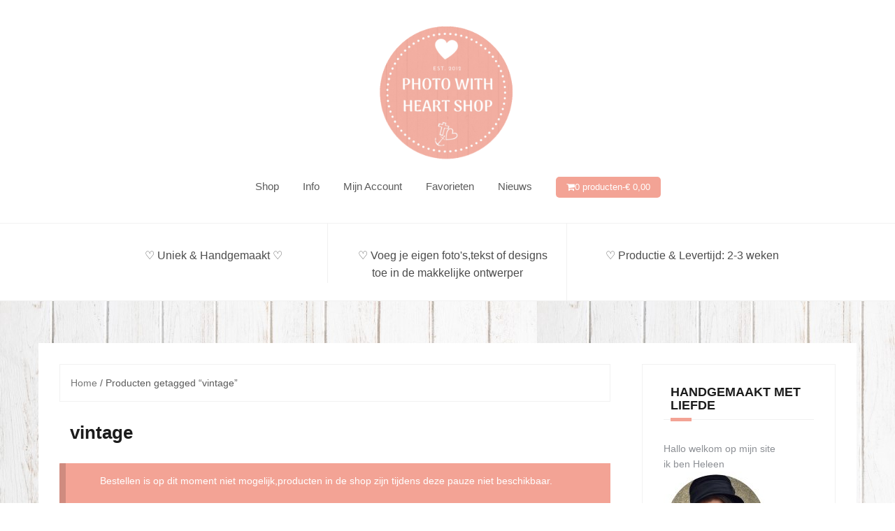

--- FILE ---
content_type: text/html; charset=UTF-8
request_url: https://www.photowithheart.nl/product-tag/vintage/
body_size: 17796
content:
<!DOCTYPE html>
<html lang="nl-NL">
<head>
<meta charset="UTF-8">
<meta name="viewport" content="width=device-width, initial-scale=1">
<link rel="profile" href="https://gmpg.org/xfn/11">
<link rel="pingback" href="https://www.photowithheart.nl/xmlrpc.php">

				<script>document.documentElement.className = document.documentElement.className + ' yes-js js_active js'</script>
			<meta name='robots' content='index, follow, max-image-preview:large, max-snippet:-1, max-video-preview:-1' />
	<style>img:is([sizes="auto" i], [sizes^="auto," i]) { contain-intrinsic-size: 3000px 1500px }</style>
	
	<!-- This site is optimized with the Yoast SEO plugin v26.8 - https://yoast.com/product/yoast-seo-wordpress/ -->
	<title>vintage - Photo With Heart Shop</title>
	<link rel="canonical" href="https://www.photowithheart.nl/product-tag/vintage/" />
	<meta property="og:locale" content="nl_NL" />
	<meta property="og:type" content="article" />
	<meta property="og:title" content="vintage - Photo With Heart Shop" />
	<meta property="og:url" content="https://www.photowithheart.nl/product-tag/vintage/" />
	<meta property="og:site_name" content="Photo With Heart Shop" />
	<meta property="og:image" content="https://usercontent.one/wp/www.photowithheart.nl/wp-content/uploads/2019/10/Photo-With-Heart-Shop.png" />
	<meta property="og:image:width" content="300" />
	<meta property="og:image:height" content="300" />
	<meta property="og:image:type" content="image/png" />
	<meta name="twitter:card" content="summary_large_image" />
	<script type="application/ld+json" class="yoast-schema-graph">{"@context":"https://schema.org","@graph":[{"@type":"CollectionPage","@id":"https://www.photowithheart.nl/product-tag/vintage/","url":"https://www.photowithheart.nl/product-tag/vintage/","name":"vintage - Photo With Heart Shop","isPartOf":{"@id":"https://www.photowithheart.nl/#website"},"primaryImageOfPage":{"@id":"https://www.photowithheart.nl/product-tag/vintage/#primaryimage"},"image":{"@id":"https://www.photowithheart.nl/product-tag/vintage/#primaryimage"},"thumbnailUrl":"https://www.photowithheart.nl/wp-content/uploads/2016/02/fotohart.jpg","breadcrumb":{"@id":"https://www.photowithheart.nl/product-tag/vintage/#breadcrumb"},"inLanguage":"nl-NL"},{"@type":"ImageObject","inLanguage":"nl-NL","@id":"https://www.photowithheart.nl/product-tag/vintage/#primaryimage","url":"https://www.photowithheart.nl/wp-content/uploads/2016/02/fotohart.jpg","contentUrl":"https://www.photowithheart.nl/wp-content/uploads/2016/02/fotohart.jpg","width":570,"height":570,"caption":"Fotohart - Fotoblokken - foto op hout-foto op houten blok - houten blok met foto"},{"@type":"BreadcrumbList","@id":"https://www.photowithheart.nl/product-tag/vintage/#breadcrumb","itemListElement":[{"@type":"ListItem","position":1,"name":"Home","item":"https://www.photowithheart.nl/"},{"@type":"ListItem","position":2,"name":"vintage"}]},{"@type":"WebSite","@id":"https://www.photowithheart.nl/#website","url":"https://www.photowithheart.nl/","name":"Photo With Heart Shop","description":"Photo With Heart ♡ Jouw dierbare herinnering op prachtig hout ♡ ","publisher":{"@id":"https://www.photowithheart.nl/#organization"},"potentialAction":[{"@type":"SearchAction","target":{"@type":"EntryPoint","urlTemplate":"https://www.photowithheart.nl/?s={search_term_string}"},"query-input":{"@type":"PropertyValueSpecification","valueRequired":true,"valueName":"search_term_string"}}],"inLanguage":"nl-NL"},{"@type":"Organization","@id":"https://www.photowithheart.nl/#organization","name":"Photo With Heart Shop","url":"https://www.photowithheart.nl/","logo":{"@type":"ImageObject","inLanguage":"nl-NL","@id":"https://www.photowithheart.nl/#/schema/logo/image/","url":"https://www.photowithheart.nl/wp-content/uploads/2019/10/Photo-With-Heart-Shop.png","contentUrl":"https://www.photowithheart.nl/wp-content/uploads/2019/10/Photo-With-Heart-Shop.png","width":300,"height":300,"caption":"Photo With Heart Shop"},"image":{"@id":"https://www.photowithheart.nl/#/schema/logo/image/"},"sameAs":["https://www.facebook.com/FotoKadoHeleenHarmsen"]}]}</script>
	<!-- / Yoast SEO plugin. -->


<link rel='dns-prefetch' href='//fonts.googleapis.com' />
<link rel="alternate" type="application/rss+xml" title="Photo With Heart Shop &raquo; feed" href="https://www.photowithheart.nl/feed/" />
<link rel="alternate" type="application/rss+xml" title="Photo With Heart Shop &raquo; reacties feed" href="https://www.photowithheart.nl/comments/feed/" />
<link rel="alternate" type="application/rss+xml" title="Photo With Heart Shop &raquo; vintage Tag feed" href="https://www.photowithheart.nl/product-tag/vintage/feed/" />
<script type="text/javascript">
/* <![CDATA[ */
window._wpemojiSettings = {"baseUrl":"https:\/\/s.w.org\/images\/core\/emoji\/16.0.1\/72x72\/","ext":".png","svgUrl":"https:\/\/s.w.org\/images\/core\/emoji\/16.0.1\/svg\/","svgExt":".svg","source":{"concatemoji":"https:\/\/www.photowithheart.nl\/wp-includes\/js\/wp-emoji-release.min.js?ver=6.8.3"}};
/*! This file is auto-generated */
!function(s,n){var o,i,e;function c(e){try{var t={supportTests:e,timestamp:(new Date).valueOf()};sessionStorage.setItem(o,JSON.stringify(t))}catch(e){}}function p(e,t,n){e.clearRect(0,0,e.canvas.width,e.canvas.height),e.fillText(t,0,0);var t=new Uint32Array(e.getImageData(0,0,e.canvas.width,e.canvas.height).data),a=(e.clearRect(0,0,e.canvas.width,e.canvas.height),e.fillText(n,0,0),new Uint32Array(e.getImageData(0,0,e.canvas.width,e.canvas.height).data));return t.every(function(e,t){return e===a[t]})}function u(e,t){e.clearRect(0,0,e.canvas.width,e.canvas.height),e.fillText(t,0,0);for(var n=e.getImageData(16,16,1,1),a=0;a<n.data.length;a++)if(0!==n.data[a])return!1;return!0}function f(e,t,n,a){switch(t){case"flag":return n(e,"\ud83c\udff3\ufe0f\u200d\u26a7\ufe0f","\ud83c\udff3\ufe0f\u200b\u26a7\ufe0f")?!1:!n(e,"\ud83c\udde8\ud83c\uddf6","\ud83c\udde8\u200b\ud83c\uddf6")&&!n(e,"\ud83c\udff4\udb40\udc67\udb40\udc62\udb40\udc65\udb40\udc6e\udb40\udc67\udb40\udc7f","\ud83c\udff4\u200b\udb40\udc67\u200b\udb40\udc62\u200b\udb40\udc65\u200b\udb40\udc6e\u200b\udb40\udc67\u200b\udb40\udc7f");case"emoji":return!a(e,"\ud83e\udedf")}return!1}function g(e,t,n,a){var r="undefined"!=typeof WorkerGlobalScope&&self instanceof WorkerGlobalScope?new OffscreenCanvas(300,150):s.createElement("canvas"),o=r.getContext("2d",{willReadFrequently:!0}),i=(o.textBaseline="top",o.font="600 32px Arial",{});return e.forEach(function(e){i[e]=t(o,e,n,a)}),i}function t(e){var t=s.createElement("script");t.src=e,t.defer=!0,s.head.appendChild(t)}"undefined"!=typeof Promise&&(o="wpEmojiSettingsSupports",i=["flag","emoji"],n.supports={everything:!0,everythingExceptFlag:!0},e=new Promise(function(e){s.addEventListener("DOMContentLoaded",e,{once:!0})}),new Promise(function(t){var n=function(){try{var e=JSON.parse(sessionStorage.getItem(o));if("object"==typeof e&&"number"==typeof e.timestamp&&(new Date).valueOf()<e.timestamp+604800&&"object"==typeof e.supportTests)return e.supportTests}catch(e){}return null}();if(!n){if("undefined"!=typeof Worker&&"undefined"!=typeof OffscreenCanvas&&"undefined"!=typeof URL&&URL.createObjectURL&&"undefined"!=typeof Blob)try{var e="postMessage("+g.toString()+"("+[JSON.stringify(i),f.toString(),p.toString(),u.toString()].join(",")+"));",a=new Blob([e],{type:"text/javascript"}),r=new Worker(URL.createObjectURL(a),{name:"wpTestEmojiSupports"});return void(r.onmessage=function(e){c(n=e.data),r.terminate(),t(n)})}catch(e){}c(n=g(i,f,p,u))}t(n)}).then(function(e){for(var t in e)n.supports[t]=e[t],n.supports.everything=n.supports.everything&&n.supports[t],"flag"!==t&&(n.supports.everythingExceptFlag=n.supports.everythingExceptFlag&&n.supports[t]);n.supports.everythingExceptFlag=n.supports.everythingExceptFlag&&!n.supports.flag,n.DOMReady=!1,n.readyCallback=function(){n.DOMReady=!0}}).then(function(){return e}).then(function(){var e;n.supports.everything||(n.readyCallback(),(e=n.source||{}).concatemoji?t(e.concatemoji):e.wpemoji&&e.twemoji&&(t(e.twemoji),t(e.wpemoji)))}))}((window,document),window._wpemojiSettings);
/* ]]> */
</script>
<style id="woo-store-vacation-inline-css">
			#woo-store-vacation {
				padding: 0;
			}
			#woo-store-vacation .woocommerce-info {
				text-align:left;
				list-style:none;
				border:none;
				border-left:.6180469716em solid rgba(0,0,0,.15);
				border-radius:2px;
				padding:1em 1.618em;
				margin:1.617924em 0 2.617924em 0;
			}
			#woo-store-vacation .woocommerce-info::before {
				content:none;
			}
			.woo-store-vacation__btn {
				float:right;
				padding:0 0 0 1em;
				background:0 0;
				line-height:1.618;
				margin-left:2em;
				border:none;
				border-left:1px solid rgba(255,255,255,.25)!important;
				border-radius:0;
				box-shadow:none!important;
				text-decoration:none;
			}
				#woo-store-vacation,
				#woo-store-vacation .wc-block-components-notice-banner {
					color:#ffffff !important;
				}
				#woo-store-vacation * {
					color:inherit !important;
				}
				#woo-store-vacation,
				#woo-store-vacation .wc-block-components-notice-banner {
					background-color:#f3a395 !important;
				}
				#woo-store-vacation svg {
					background-color:#aa7268 !important;
				}
				#woo-store-vacation .wc-block-components-notice-banner {
					border-color:#aa7268 !important;
				}
				#woo-store-vacation * {
					background-color:inherit !important;
				}</style><link rel='stylesheet' id='theshop-bootstrap-css' href='https://usercontent.one/wp/www.photowithheart.nl/wp-content/themes/theshop/css/bootstrap/bootstrap.min.css?ver=1' type='text/css' media='all' />
<link rel='stylesheet' id='theshop-wc-css-css' href='https://usercontent.one/wp/www.photowithheart.nl/wp-content/themes/theshop/woocommerce/css/wc.min.css?ver=6.8.3' type='text/css' media='all' />
<style id='wp-emoji-styles-inline-css' type='text/css'>

	img.wp-smiley, img.emoji {
		display: inline !important;
		border: none !important;
		box-shadow: none !important;
		height: 1em !important;
		width: 1em !important;
		margin: 0 0.07em !important;
		vertical-align: -0.1em !important;
		background: none !important;
		padding: 0 !important;
	}
</style>
<link rel='stylesheet' id='wp-block-library-css' href='https://www.photowithheart.nl/wp-includes/css/dist/block-library/style.min.css?ver=6.8.3' type='text/css' media='all' />
<style id='classic-theme-styles-inline-css' type='text/css'>
/*! This file is auto-generated */
.wp-block-button__link{color:#fff;background-color:#32373c;border-radius:9999px;box-shadow:none;text-decoration:none;padding:calc(.667em + 2px) calc(1.333em + 2px);font-size:1.125em}.wp-block-file__button{background:#32373c;color:#fff;text-decoration:none}
</style>
<link rel='stylesheet' id='jquery-selectBox-css' href='https://usercontent.one/wp/www.photowithheart.nl/wp-content/plugins/yith-woocommerce-wishlist/assets/css/jquery.selectBox.css?ver=1.2.0' type='text/css' media='all' />
<link rel='stylesheet' id='woocommerce_prettyPhoto_css-css' href='//www.photowithheart.nl/wp-content/plugins/woocommerce/assets/css/prettyPhoto.css?ver=3.1.6' type='text/css' media='all' />
<link rel='stylesheet' id='yith-wcwl-main-css' href='https://usercontent.one/wp/www.photowithheart.nl/wp-content/plugins/yith-woocommerce-wishlist/assets/css/style.css?ver=4.11.0' type='text/css' media='all' />
<style id='yith-wcwl-main-inline-css' type='text/css'>
 :root { --color-add-to-wishlist-background: #333333; --color-add-to-wishlist-text: #FFFFFF; --color-add-to-wishlist-border: #333333; --color-add-to-wishlist-background-hover: #333333; --color-add-to-wishlist-text-hover: #FFFFFF; --color-add-to-wishlist-border-hover: #333333; --rounded-corners-radius: 16px; --color-add-to-cart-background: #333333; --color-add-to-cart-text: #FFFFFF; --color-add-to-cart-border: #333333; --color-add-to-cart-background-hover: #4F4F4F; --color-add-to-cart-text-hover: #FFFFFF; --color-add-to-cart-border-hover: #4F4F4F; --add-to-cart-rounded-corners-radius: 16px; --color-button-style-1-background: #333333; --color-button-style-1-text: #FFFFFF; --color-button-style-1-border: #333333; --color-button-style-1-background-hover: #4F4F4F; --color-button-style-1-text-hover: #FFFFFF; --color-button-style-1-border-hover: #4F4F4F; --color-button-style-2-background: #333333; --color-button-style-2-text: #FFFFFF; --color-button-style-2-border: #333333; --color-button-style-2-background-hover: #4F4F4F; --color-button-style-2-text-hover: #FFFFFF; --color-button-style-2-border-hover: #4F4F4F; --color-wishlist-table-background: #FFFFFF; --color-wishlist-table-text: #6d6c6c; --color-wishlist-table-border: #FFFFFF; --color-headers-background: #F4F4F4; --color-share-button-color: #FFFFFF; --color-share-button-color-hover: #FFFFFF; --color-fb-button-background: #39599E; --color-fb-button-background-hover: #595A5A; --color-tw-button-background: #45AFE2; --color-tw-button-background-hover: #595A5A; --color-pr-button-background: #AB2E31; --color-pr-button-background-hover: #595A5A; --color-em-button-background: #FBB102; --color-em-button-background-hover: #595A5A; --color-wa-button-background: #00A901; --color-wa-button-background-hover: #595A5A; --feedback-duration: 3s } 
 :root { --color-add-to-wishlist-background: #333333; --color-add-to-wishlist-text: #FFFFFF; --color-add-to-wishlist-border: #333333; --color-add-to-wishlist-background-hover: #333333; --color-add-to-wishlist-text-hover: #FFFFFF; --color-add-to-wishlist-border-hover: #333333; --rounded-corners-radius: 16px; --color-add-to-cart-background: #333333; --color-add-to-cart-text: #FFFFFF; --color-add-to-cart-border: #333333; --color-add-to-cart-background-hover: #4F4F4F; --color-add-to-cart-text-hover: #FFFFFF; --color-add-to-cart-border-hover: #4F4F4F; --add-to-cart-rounded-corners-radius: 16px; --color-button-style-1-background: #333333; --color-button-style-1-text: #FFFFFF; --color-button-style-1-border: #333333; --color-button-style-1-background-hover: #4F4F4F; --color-button-style-1-text-hover: #FFFFFF; --color-button-style-1-border-hover: #4F4F4F; --color-button-style-2-background: #333333; --color-button-style-2-text: #FFFFFF; --color-button-style-2-border: #333333; --color-button-style-2-background-hover: #4F4F4F; --color-button-style-2-text-hover: #FFFFFF; --color-button-style-2-border-hover: #4F4F4F; --color-wishlist-table-background: #FFFFFF; --color-wishlist-table-text: #6d6c6c; --color-wishlist-table-border: #FFFFFF; --color-headers-background: #F4F4F4; --color-share-button-color: #FFFFFF; --color-share-button-color-hover: #FFFFFF; --color-fb-button-background: #39599E; --color-fb-button-background-hover: #595A5A; --color-tw-button-background: #45AFE2; --color-tw-button-background-hover: #595A5A; --color-pr-button-background: #AB2E31; --color-pr-button-background-hover: #595A5A; --color-em-button-background: #FBB102; --color-em-button-background-hover: #595A5A; --color-wa-button-background: #00A901; --color-wa-button-background-hover: #595A5A; --feedback-duration: 3s } 
</style>
<style id='global-styles-inline-css' type='text/css'>
:root{--wp--preset--aspect-ratio--square: 1;--wp--preset--aspect-ratio--4-3: 4/3;--wp--preset--aspect-ratio--3-4: 3/4;--wp--preset--aspect-ratio--3-2: 3/2;--wp--preset--aspect-ratio--2-3: 2/3;--wp--preset--aspect-ratio--16-9: 16/9;--wp--preset--aspect-ratio--9-16: 9/16;--wp--preset--color--black: #000000;--wp--preset--color--cyan-bluish-gray: #abb8c3;--wp--preset--color--white: #ffffff;--wp--preset--color--pale-pink: #f78da7;--wp--preset--color--vivid-red: #cf2e2e;--wp--preset--color--luminous-vivid-orange: #ff6900;--wp--preset--color--luminous-vivid-amber: #fcb900;--wp--preset--color--light-green-cyan: #7bdcb5;--wp--preset--color--vivid-green-cyan: #00d084;--wp--preset--color--pale-cyan-blue: #8ed1fc;--wp--preset--color--vivid-cyan-blue: #0693e3;--wp--preset--color--vivid-purple: #9b51e0;--wp--preset--gradient--vivid-cyan-blue-to-vivid-purple: linear-gradient(135deg,rgba(6,147,227,1) 0%,rgb(155,81,224) 100%);--wp--preset--gradient--light-green-cyan-to-vivid-green-cyan: linear-gradient(135deg,rgb(122,220,180) 0%,rgb(0,208,130) 100%);--wp--preset--gradient--luminous-vivid-amber-to-luminous-vivid-orange: linear-gradient(135deg,rgba(252,185,0,1) 0%,rgba(255,105,0,1) 100%);--wp--preset--gradient--luminous-vivid-orange-to-vivid-red: linear-gradient(135deg,rgba(255,105,0,1) 0%,rgb(207,46,46) 100%);--wp--preset--gradient--very-light-gray-to-cyan-bluish-gray: linear-gradient(135deg,rgb(238,238,238) 0%,rgb(169,184,195) 100%);--wp--preset--gradient--cool-to-warm-spectrum: linear-gradient(135deg,rgb(74,234,220) 0%,rgb(151,120,209) 20%,rgb(207,42,186) 40%,rgb(238,44,130) 60%,rgb(251,105,98) 80%,rgb(254,248,76) 100%);--wp--preset--gradient--blush-light-purple: linear-gradient(135deg,rgb(255,206,236) 0%,rgb(152,150,240) 100%);--wp--preset--gradient--blush-bordeaux: linear-gradient(135deg,rgb(254,205,165) 0%,rgb(254,45,45) 50%,rgb(107,0,62) 100%);--wp--preset--gradient--luminous-dusk: linear-gradient(135deg,rgb(255,203,112) 0%,rgb(199,81,192) 50%,rgb(65,88,208) 100%);--wp--preset--gradient--pale-ocean: linear-gradient(135deg,rgb(255,245,203) 0%,rgb(182,227,212) 50%,rgb(51,167,181) 100%);--wp--preset--gradient--electric-grass: linear-gradient(135deg,rgb(202,248,128) 0%,rgb(113,206,126) 100%);--wp--preset--gradient--midnight: linear-gradient(135deg,rgb(2,3,129) 0%,rgb(40,116,252) 100%);--wp--preset--font-size--small: 13px;--wp--preset--font-size--medium: 20px;--wp--preset--font-size--large: 36px;--wp--preset--font-size--x-large: 42px;--wp--preset--spacing--20: 0.44rem;--wp--preset--spacing--30: 0.67rem;--wp--preset--spacing--40: 1rem;--wp--preset--spacing--50: 1.5rem;--wp--preset--spacing--60: 2.25rem;--wp--preset--spacing--70: 3.38rem;--wp--preset--spacing--80: 5.06rem;--wp--preset--shadow--natural: 6px 6px 9px rgba(0, 0, 0, 0.2);--wp--preset--shadow--deep: 12px 12px 50px rgba(0, 0, 0, 0.4);--wp--preset--shadow--sharp: 6px 6px 0px rgba(0, 0, 0, 0.2);--wp--preset--shadow--outlined: 6px 6px 0px -3px rgba(255, 255, 255, 1), 6px 6px rgba(0, 0, 0, 1);--wp--preset--shadow--crisp: 6px 6px 0px rgba(0, 0, 0, 1);}:where(.is-layout-flex){gap: 0.5em;}:where(.is-layout-grid){gap: 0.5em;}body .is-layout-flex{display: flex;}.is-layout-flex{flex-wrap: wrap;align-items: center;}.is-layout-flex > :is(*, div){margin: 0;}body .is-layout-grid{display: grid;}.is-layout-grid > :is(*, div){margin: 0;}:where(.wp-block-columns.is-layout-flex){gap: 2em;}:where(.wp-block-columns.is-layout-grid){gap: 2em;}:where(.wp-block-post-template.is-layout-flex){gap: 1.25em;}:where(.wp-block-post-template.is-layout-grid){gap: 1.25em;}.has-black-color{color: var(--wp--preset--color--black) !important;}.has-cyan-bluish-gray-color{color: var(--wp--preset--color--cyan-bluish-gray) !important;}.has-white-color{color: var(--wp--preset--color--white) !important;}.has-pale-pink-color{color: var(--wp--preset--color--pale-pink) !important;}.has-vivid-red-color{color: var(--wp--preset--color--vivid-red) !important;}.has-luminous-vivid-orange-color{color: var(--wp--preset--color--luminous-vivid-orange) !important;}.has-luminous-vivid-amber-color{color: var(--wp--preset--color--luminous-vivid-amber) !important;}.has-light-green-cyan-color{color: var(--wp--preset--color--light-green-cyan) !important;}.has-vivid-green-cyan-color{color: var(--wp--preset--color--vivid-green-cyan) !important;}.has-pale-cyan-blue-color{color: var(--wp--preset--color--pale-cyan-blue) !important;}.has-vivid-cyan-blue-color{color: var(--wp--preset--color--vivid-cyan-blue) !important;}.has-vivid-purple-color{color: var(--wp--preset--color--vivid-purple) !important;}.has-black-background-color{background-color: var(--wp--preset--color--black) !important;}.has-cyan-bluish-gray-background-color{background-color: var(--wp--preset--color--cyan-bluish-gray) !important;}.has-white-background-color{background-color: var(--wp--preset--color--white) !important;}.has-pale-pink-background-color{background-color: var(--wp--preset--color--pale-pink) !important;}.has-vivid-red-background-color{background-color: var(--wp--preset--color--vivid-red) !important;}.has-luminous-vivid-orange-background-color{background-color: var(--wp--preset--color--luminous-vivid-orange) !important;}.has-luminous-vivid-amber-background-color{background-color: var(--wp--preset--color--luminous-vivid-amber) !important;}.has-light-green-cyan-background-color{background-color: var(--wp--preset--color--light-green-cyan) !important;}.has-vivid-green-cyan-background-color{background-color: var(--wp--preset--color--vivid-green-cyan) !important;}.has-pale-cyan-blue-background-color{background-color: var(--wp--preset--color--pale-cyan-blue) !important;}.has-vivid-cyan-blue-background-color{background-color: var(--wp--preset--color--vivid-cyan-blue) !important;}.has-vivid-purple-background-color{background-color: var(--wp--preset--color--vivid-purple) !important;}.has-black-border-color{border-color: var(--wp--preset--color--black) !important;}.has-cyan-bluish-gray-border-color{border-color: var(--wp--preset--color--cyan-bluish-gray) !important;}.has-white-border-color{border-color: var(--wp--preset--color--white) !important;}.has-pale-pink-border-color{border-color: var(--wp--preset--color--pale-pink) !important;}.has-vivid-red-border-color{border-color: var(--wp--preset--color--vivid-red) !important;}.has-luminous-vivid-orange-border-color{border-color: var(--wp--preset--color--luminous-vivid-orange) !important;}.has-luminous-vivid-amber-border-color{border-color: var(--wp--preset--color--luminous-vivid-amber) !important;}.has-light-green-cyan-border-color{border-color: var(--wp--preset--color--light-green-cyan) !important;}.has-vivid-green-cyan-border-color{border-color: var(--wp--preset--color--vivid-green-cyan) !important;}.has-pale-cyan-blue-border-color{border-color: var(--wp--preset--color--pale-cyan-blue) !important;}.has-vivid-cyan-blue-border-color{border-color: var(--wp--preset--color--vivid-cyan-blue) !important;}.has-vivid-purple-border-color{border-color: var(--wp--preset--color--vivid-purple) !important;}.has-vivid-cyan-blue-to-vivid-purple-gradient-background{background: var(--wp--preset--gradient--vivid-cyan-blue-to-vivid-purple) !important;}.has-light-green-cyan-to-vivid-green-cyan-gradient-background{background: var(--wp--preset--gradient--light-green-cyan-to-vivid-green-cyan) !important;}.has-luminous-vivid-amber-to-luminous-vivid-orange-gradient-background{background: var(--wp--preset--gradient--luminous-vivid-amber-to-luminous-vivid-orange) !important;}.has-luminous-vivid-orange-to-vivid-red-gradient-background{background: var(--wp--preset--gradient--luminous-vivid-orange-to-vivid-red) !important;}.has-very-light-gray-to-cyan-bluish-gray-gradient-background{background: var(--wp--preset--gradient--very-light-gray-to-cyan-bluish-gray) !important;}.has-cool-to-warm-spectrum-gradient-background{background: var(--wp--preset--gradient--cool-to-warm-spectrum) !important;}.has-blush-light-purple-gradient-background{background: var(--wp--preset--gradient--blush-light-purple) !important;}.has-blush-bordeaux-gradient-background{background: var(--wp--preset--gradient--blush-bordeaux) !important;}.has-luminous-dusk-gradient-background{background: var(--wp--preset--gradient--luminous-dusk) !important;}.has-pale-ocean-gradient-background{background: var(--wp--preset--gradient--pale-ocean) !important;}.has-electric-grass-gradient-background{background: var(--wp--preset--gradient--electric-grass) !important;}.has-midnight-gradient-background{background: var(--wp--preset--gradient--midnight) !important;}.has-small-font-size{font-size: var(--wp--preset--font-size--small) !important;}.has-medium-font-size{font-size: var(--wp--preset--font-size--medium) !important;}.has-large-font-size{font-size: var(--wp--preset--font-size--large) !important;}.has-x-large-font-size{font-size: var(--wp--preset--font-size--x-large) !important;}
:where(.wp-block-post-template.is-layout-flex){gap: 1.25em;}:where(.wp-block-post-template.is-layout-grid){gap: 1.25em;}
:where(.wp-block-columns.is-layout-flex){gap: 2em;}:where(.wp-block-columns.is-layout-grid){gap: 2em;}
:root :where(.wp-block-pullquote){font-size: 1.5em;line-height: 1.6;}
</style>
<link rel='stylesheet' id='inf-font-awesome-css' href='https://usercontent.one/wp/www.photowithheart.nl/wp-content/plugins/blog-designer-pack/assets/css/font-awesome.min.css?ver=4.0.5' type='text/css' media='all' />
<link rel='stylesheet' id='owl-carousel-css' href='https://usercontent.one/wp/www.photowithheart.nl/wp-content/plugins/blog-designer-pack/assets/css/owl.carousel.min.css?ver=4.0.5' type='text/css' media='all' />
<link rel='stylesheet' id='bdpp-public-style-css' href='https://usercontent.one/wp/www.photowithheart.nl/wp-content/plugins/blog-designer-pack/assets/css/bdpp-public.min.css?ver=4.0.5' type='text/css' media='all' />
<link rel='stylesheet' id='cookie-law-info-css' href='https://usercontent.one/wp/www.photowithheart.nl/wp-content/plugins/cookie-law-info/legacy/public/css/cookie-law-info-public.css?ver=3.3.9.1' type='text/css' media='all' />
<link rel='stylesheet' id='cookie-law-info-gdpr-css' href='https://usercontent.one/wp/www.photowithheart.nl/wp-content/plugins/cookie-law-info/legacy/public/css/cookie-law-info-gdpr.css?ver=3.3.9.1' type='text/css' media='all' />
<link rel='stylesheet' id='fpd-js-css' href='https://usercontent.one/wp/www.photowithheart.nl/wp-content/plugins/fancy-product-designer/assets/css/FancyProductDesigner-all.min.css?ver=6.2.0' type='text/css' media='all' />
<link rel='stylesheet' id='fpd-single-product-css' href='https://usercontent.one/wp/www.photowithheart.nl/wp-content/plugins/fancy-product-designer/assets/css/fancy-product.css?ver=6.2.0' type='text/css' media='all' />
<link rel='stylesheet' id='woocommerce-layout-css' href='https://usercontent.one/wp/www.photowithheart.nl/wp-content/plugins/woocommerce/assets/css/woocommerce-layout.css?ver=10.4.3' type='text/css' media='all' />
<link rel='stylesheet' id='woocommerce-smallscreen-css' href='https://usercontent.one/wp/www.photowithheart.nl/wp-content/plugins/woocommerce/assets/css/woocommerce-smallscreen.css?ver=10.4.3' type='text/css' media='only screen and (max-width: 768px)' />
<style id='woocommerce-inline-inline-css' type='text/css'>
.woocommerce form .form-row .required { visibility: visible; }
</style>
<link rel='stylesheet' id='theshop-style-css' href='https://usercontent.one/wp/www.photowithheart.nl/wp-content/themes/theshop/style.css?ver=6.8.3' type='text/css' media='all' />
<style id='theshop-style-inline-css' type='text/css'>
.site-header .container { display: block;}
.site-branding { width: 100%; text-align: center;margin-bottom:15px;padding-left:15px;}
.main-navigation { width: 100%;float: none;clear:both;}
.main-navigation ul { float: none;text-align:center;}
.main-navigation li { float: none; display: inline-block;}
.main-navigation ul ul li { display: block; text-align: left;}
.site-logo { max-height:200px; }
.site-header { padding:30px 0; }
.header-slider {padding:0;width:100%;}
.hero-section {display:block;}
.products-loop { background-color:#fff}
.cta-section { background-color:#2C292A}
.cats-loop { background-color:#f7f7f7}
.posts-loop { background-color:#fff}
.products-loop, .products-loop .section-title, .products-loop h3, .products-loop .woocommerce ul.products li.product .price { color:}
.cta-section { color:#fff}
.cats-loop, .cats-loop .section-title { color:}
.posts-loop, .posts-loop .section-title, .posts-loop .post-title a { color:}
.woocommerce #respond input#submit,.woocommerce a.button,.woocommerce button.button,.woocommerce input.button, .woocommerce div.product p.price,.woocommerce div.product span.price,.woocommerce .woocommerce-info:before,.woocommerce .woocommerce-message:before,.woocommerce .woocommerce-message:before,.preloader .preloader-inner,.entry-title a:hover,.woocommerce .star-rating span,a, a:hover, .main-navigation a:hover { color:#f3a395}
.add_to_cart_button::before,.cart-button::before,.woocommerce .widget_price_filter .ui-slider .ui-slider-range,.woocommerce .widget_price_filter .ui-slider .ui-slider-handle,.woocommerce #respond input#submit:hover,.woocommerce a.button:hover,.woocommerce button.button:hover,.woocommerce input.button:hover,.woocommerce span.onsale,.owl-theme .owl-controls .owl-page span,li.nav-cart,.widget-title::after,.post-navigation a,.posts-navigation a,.secondary-navigation li:hover,.secondary-navigation ul ul,button, .button, input[type="button"], input[type="reset"], input[type="submit"] { background-color:#f3a395}
.woocommerce .woocommerce-info,.woocommerce .woocommerce-message,.woocommerce .woocommerce-error,.woocommerce .woocommerce-info,.woocommerce .woocommerce-message,.main-navigation ul ul { border-top-color:#f3a395;}
.woocommerce #respond input#submit:hover,.woocommerce a.button:hover,.woocommerce button.button:hover,.woocommerce input.button:hover { border-color:#f3a395;}
body, .widget a { color:#5b5b5b}
.site-header { background-color:#fff}
.main-navigation a { color:#5b5b5b}
.site-title a, .site-title a:hover { color:#5b5b5b}
.site-description { color:#f3a395}
h1, h2, h3, h4, h5, h6, .main-navigation li, .promo-box span { font-family:'Oswald', sans-serif;}

</style>
<link rel='stylesheet' id='theshop-custom-fonts-css' href='//fonts.googleapis.com/css2?family=Open+Sans%3Aital%2Cwght%400%2C400%3B0%2C600%3B1%2C400%3B1%2C600&#038;family=Oswald%3A300%2C400%2C700&#038;display=swap&#038;ver=6.8.3' type='text/css' media='all' />
<link rel='stylesheet' id='theshop-fontawesome-css' href='https://usercontent.one/wp/www.photowithheart.nl/wp-content/themes/theshop/fonts/font-awesome.min.css?ver=6.8.3' type='text/css' media='all' />
<link rel='stylesheet' id='mollie-applepaydirect-css' href='https://usercontent.one/wp/www.photowithheart.nl/wp-content/plugins/mollie-payments-for-woocommerce/public/css/mollie-applepaydirect.min.css?ver=1768828675' type='text/css' media='screen' />
<link rel='stylesheet' id='tawcvs-frontend-css' href='https://usercontent.one/wp/www.photowithheart.nl/wp-content/plugins/variation-swatches-for-woocommerce/assets/css/frontend.css?ver=2.2.5' type='text/css' media='all' />
<link rel='stylesheet' id='tawcvs-frontend-for-listing-pages-css' href='https://usercontent.one/wp/www.photowithheart.nl/wp-content/plugins/variation-swatches-for-woocommerce/assets/css/frontend-list-products.css?ver=6.8.3' type='text/css' media='all' />
<script type="text/javascript" src="https://www.photowithheart.nl/wp-includes/js/jquery/jquery.min.js?ver=3.7.1" id="jquery-core-js"></script>
<script type="text/javascript" src="https://www.photowithheart.nl/wp-includes/js/jquery/jquery-migrate.min.js?ver=3.4.1" id="jquery-migrate-js"></script>
<script type="text/javascript" id="cookie-law-info-js-extra">
/* <![CDATA[ */
var Cli_Data = {"nn_cookie_ids":[],"cookielist":[],"non_necessary_cookies":[],"ccpaEnabled":"","ccpaRegionBased":"","ccpaBarEnabled":"","strictlyEnabled":["necessary","obligatoire"],"ccpaType":"gdpr","js_blocking":"","custom_integration":"","triggerDomRefresh":"","secure_cookies":""};
var cli_cookiebar_settings = {"animate_speed_hide":"500","animate_speed_show":"500","background":"#f3a395","border":"#b1a6a6c2","border_on":"","button_1_button_colour":"#f3a395","button_1_button_hover":"#c28277","button_1_link_colour":"#fff","button_1_as_button":"1","button_1_new_win":"","button_2_button_colour":"#f3a395","button_2_button_hover":"#c28277","button_2_link_colour":"#fcfcfc","button_2_as_button":"1","button_2_hidebar":"","button_3_button_colour":"#f3a395","button_3_button_hover":"#c28277","button_3_link_colour":"#fff","button_3_as_button":"1","button_3_new_win":"","button_4_button_colour":"#000","button_4_button_hover":"#000000","button_4_link_colour":"#fff","button_4_as_button":"1","button_7_button_colour":"#61a229","button_7_button_hover":"#4e8221","button_7_link_colour":"#fff","button_7_as_button":"1","button_7_new_win":"","font_family":"inherit","header_fix":"","notify_animate_hide":"1","notify_animate_show":"","notify_div_id":"#cookie-law-info-bar","notify_position_horizontal":"right","notify_position_vertical":"bottom","scroll_close":"","scroll_close_reload":"","accept_close_reload":"","reject_close_reload":"","showagain_tab":"","showagain_background":"#fff","showagain_border":"#000","showagain_div_id":"#cookie-law-info-again","showagain_x_position":"100px","text":"#f9f9f9","show_once_yn":"","show_once":"10000","logging_on":"","as_popup":"","popup_overlay":"1","bar_heading_text":"","cookie_bar_as":"banner","popup_showagain_position":"bottom-right","widget_position":"left"};
var log_object = {"ajax_url":"https:\/\/www.photowithheart.nl\/wp-admin\/admin-ajax.php"};
/* ]]> */
</script>
<script type="text/javascript" src="https://usercontent.one/wp/www.photowithheart.nl/wp-content/plugins/cookie-law-info/legacy/public/js/cookie-law-info-public.js?ver=3.3.9.1" id="cookie-law-info-js"></script>
<script type="text/javascript" src="https://usercontent.one/wp/www.photowithheart.nl/wp-content/plugins/woocommerce/assets/js/jquery-blockui/jquery.blockUI.min.js?ver=2.7.0-wc.10.4.3" id="wc-jquery-blockui-js" defer="defer" data-wp-strategy="defer"></script>
<script type="text/javascript" src="https://usercontent.one/wp/www.photowithheart.nl/wp-content/plugins/woocommerce/assets/js/js-cookie/js.cookie.min.js?ver=2.1.4-wc.10.4.3" id="wc-js-cookie-js" defer="defer" data-wp-strategy="defer"></script>
<script type="text/javascript" id="woocommerce-js-extra">
/* <![CDATA[ */
var woocommerce_params = {"ajax_url":"\/wp-admin\/admin-ajax.php","wc_ajax_url":"\/?wc-ajax=%%endpoint%%","i18n_password_show":"Wachtwoord weergeven","i18n_password_hide":"Wachtwoord verbergen"};
/* ]]> */
</script>
<script type="text/javascript" src="https://usercontent.one/wp/www.photowithheart.nl/wp-content/plugins/woocommerce/assets/js/frontend/woocommerce.min.js?ver=10.4.3" id="woocommerce-js" defer="defer" data-wp-strategy="defer"></script>
<!--[if lt IE 9]>
<script type="text/javascript" src="https://usercontent.one/wp/www.photowithheart.nl/wp-content/themes/theshop/js/html5shiv.js?ver=6.8.3" id="html5shiv-js"></script>
<![endif]-->
<link rel="https://api.w.org/" href="https://www.photowithheart.nl/wp-json/" /><link rel="alternate" title="JSON" type="application/json" href="https://www.photowithheart.nl/wp-json/wp/v2/product_tag/64" /><link rel="EditURI" type="application/rsd+xml" title="RSD" href="https://www.photowithheart.nl/xmlrpc.php?rsd" />
<meta name="generator" content="WordPress 6.8.3" />
<meta name="generator" content="WooCommerce 10.4.3" />
<script language=JavaScript>
	var message='';
	function clickIE() {if (document.all) {(message);return false;}}
	function clickNS(e) {if 
	(document.layers||(document.getElementById&&!document.all)) {
	if (e.which==2||e.which==3) {(message);return false;}}}
	if (document.layers) 
	{document.captureEvents(Event.MOUSEDOWN);document.onmousedown=clickNS;}
	else{document.onmouseup=clickNS;document.oncontextmenu=clickIE;}
	document.oncontextmenu=new Function('return false')
	</script><script language=JavaScript>
	document.onkeypress = function (event) {
        event = (event || window.event);
        if (event.keyCode == 123) {
           //alert('No F-12');
            return false;
        }
    }
    document.onmousedown = function (event) {
        event = (event || window.event);
        if (event.keyCode == 123) {
            //alert('No F-keys');
            return false;
        }
    }
	document.onkeydown = function (event) {
        event = (event || window.event);
        if (event.keyCode == 123) {
            //alert('No F-keys');
            return false;
        }
    }
	</script><script language='JavaScript'>
    var message='';
	function clickIE() {if (document.all) {(message);return false;}}
	function clickNS(e) {if 
	(document.layers||(document.getElementById&&!document.all)) {
	if (e.which==2||e.which==3) {(message);return false;}}}
	if (document.layers) 
	{document.captureEvents(Event.MOUSEDOWN);document.onmousedown=clickNS;}
	else{document.onmouseup=clickNS;document.oncontextmenu=clickIE;}
	document.oncontextmenu=new Function('return false');
	
    document.onkeypress = function (event) {
        event = (event || window.event);
        if (event.keyCode == 123) {
           //alert('No F-12');
            return false;
        }
    }
    document.onmousedown = function (event) {
        event = (event || window.event);
        if (event.keyCode == 123) {
            //alert('No F-keys');
            return false;
        }
    }
	document.onkeydown = function (event) {
        event = (event || window.event);
        if (event.keyCode == 123) {
            //alert('No F-keys');
            return false;
        }
    }

	function disableCtrlKeyCombination(e)
	{
	//list all CTRL + key combinations you want to disable
	var forbiddenKeys = new Array('a', 'n', 'c', 'x', 'v', 'j' , 'w','p','u');
	var key;
	var isCtrl;
	if(window.event)
	{
	key = window.event.keyCode;     //IE
	if(window.event.ctrlKey)
	isCtrl = true;
	else
	isCtrl = false;
	}
	else
	{
	key = e.which;     //firefox
	if(e.ctrlKey)
	isCtrl = true;
	else
	isCtrl = false;
	}
	//if ctrl is pressed check if other key is in forbidenKeys array
	if(isCtrl)
	{
	for(i=0; i<forbiddenKeys.length; i++)
	{
	//case-insensitive comparation
	if(forbiddenKeys[i].toLowerCase() == String.fromCharCode(key).toLowerCase())
	{

	return false;
	}
	}
	}
	return true;
	}
	</script>
	</head>
	<body data-rsssl=1 onkeypress='return disableCtrlKeyCombination(event);' onkeydown='return disableCtrlKeyCombination(event);'><style>[class*=" icon-oc-"],[class^=icon-oc-]{speak:none;font-style:normal;font-weight:400;font-variant:normal;text-transform:none;line-height:1;-webkit-font-smoothing:antialiased;-moz-osx-font-smoothing:grayscale}.icon-oc-one-com-white-32px-fill:before{content:"901"}.icon-oc-one-com:before{content:"900"}#one-com-icon,.toplevel_page_onecom-wp .wp-menu-image{speak:none;display:flex;align-items:center;justify-content:center;text-transform:none;line-height:1;-webkit-font-smoothing:antialiased;-moz-osx-font-smoothing:grayscale}.onecom-wp-admin-bar-item>a,.toplevel_page_onecom-wp>.wp-menu-name{font-size:16px;font-weight:400;line-height:1}.toplevel_page_onecom-wp>.wp-menu-name img{width:69px;height:9px;}.wp-submenu-wrap.wp-submenu>.wp-submenu-head>img{width:88px;height:auto}.onecom-wp-admin-bar-item>a img{height:7px!important}.onecom-wp-admin-bar-item>a img,.toplevel_page_onecom-wp>.wp-menu-name img{opacity:.8}.onecom-wp-admin-bar-item.hover>a img,.toplevel_page_onecom-wp.wp-has-current-submenu>.wp-menu-name img,li.opensub>a.toplevel_page_onecom-wp>.wp-menu-name img{opacity:1}#one-com-icon:before,.onecom-wp-admin-bar-item>a:before,.toplevel_page_onecom-wp>.wp-menu-image:before{content:'';position:static!important;background-color:rgba(240,245,250,.4);border-radius:102px;width:18px;height:18px;padding:0!important}.onecom-wp-admin-bar-item>a:before{width:14px;height:14px}.onecom-wp-admin-bar-item.hover>a:before,.toplevel_page_onecom-wp.opensub>a>.wp-menu-image:before,.toplevel_page_onecom-wp.wp-has-current-submenu>.wp-menu-image:before{background-color:#76b82a}.onecom-wp-admin-bar-item>a{display:inline-flex!important;align-items:center;justify-content:center}#one-com-logo-wrapper{font-size:4em}#one-com-icon{vertical-align:middle}.imagify-welcome{display:none !important;}</style>	<noscript><style>.woocommerce-product-gallery{ opacity: 1 !important; }</style></noscript>
	            <style>
                .woocommerce div.product .cart.variations_form .tawcvs-swatches,
                .woocommerce:not(.archive) li.product .cart.variations_form .tawcvs-swatches,
                .woocommerce.single-product .cart.variations_form .tawcvs-swatches,
                .wc-product-table-wrapper .cart.variations_form .tawcvs-swatches,
                .woocommerce.archive .cart.variations_form .tawcvs-swatches {
                    margin-top: 0px;
                    margin-right: 15px;
                    margin-bottom: 15px;
                    margin-left: 0px;
                    padding-top: 0px;
                    padding-right: 0px;
                    padding-bottom: 0px;
                    padding-left: 0px;
                }

                .woocommerce div.product .cart.variations_form .tawcvs-swatches .swatch-item-wrapper,
                .woocommerce:not(.archive) li.product .cart.variations_form .tawcvs-swatches .swatch-item-wrapper,
                .woocommerce.single-product .cart.variations_form .tawcvs-swatches .swatch-item-wrapper,
                .wc-product-table-wrapper .cart.variations_form .tawcvs-swatches .swatch-item-wrapper,
                .woocommerce.archive .cart.variations_form .tawcvs-swatches .swatch-item-wrapper {
                 margin-top: 0px !important;
                    margin-right: 15px !important;
                    margin-bottom: 15px !important;
                    margin-left: 0px !important;
                    padding-top: 0px !important;
                    padding-right: 0px !important;
                    padding-bottom: 0px !important;
                    padding-left: 0px !important;
                }

                /*tooltip*/
                .woocommerce div.product .cart.variations_form .tawcvs-swatches .swatch .swatch__tooltip,
                .woocommerce:not(.archive) li.product .cart.variations_form .tawcvs-swatches .swatch .swatch__tooltip,
                .woocommerce.single-product .cart.variations_form .tawcvs-swatches .swatch .swatch__tooltip,
                .wc-product-table-wrapper .cart.variations_form .tawcvs-swatches .swatch .swatch__tooltip,
                .woocommerce.archive .cart.variations_form .tawcvs-swatches .swatch .swatch__tooltip {
                 width: px;
                    max-width: px;
                    line-height: 1;
                }
            </style>
			<style type="text/css" id="custom-background-css">
body.custom-background { background-image: url("https://usercontent.one/wp/www.photowithheart.nl/wp-content/uploads/2021/07/Witte-steigerhout-achtergrond.jpg"); background-position: left top; background-size: auto; background-repeat: repeat; background-attachment: scroll; }
</style>
	<link rel="icon" href="https://usercontent.one/wp/www.photowithheart.nl/wp-content/uploads/2018/07/NIEUWLOGOPERZIK-100x100.png" sizes="32x32" />
<link rel="icon" href="https://usercontent.one/wp/www.photowithheart.nl/wp-content/uploads/2018/07/NIEUWLOGOPERZIK.png" sizes="192x192" />
<link rel="apple-touch-icon" href="https://usercontent.one/wp/www.photowithheart.nl/wp-content/uploads/2018/07/NIEUWLOGOPERZIK.png" />
<meta name="msapplication-TileImage" content="https://usercontent.one/wp/www.photowithheart.nl/wp-content/uploads/2018/07/NIEUWLOGOPERZIK.png" />
				<style type="text/css">

					:root {--fpd-primary-color: #5b5b5b;--fpd-secondary-color: #92dede;}
					
				</style>
				</head>

<body data-rsssl=1 class="archive tax-product_tag term-vintage term-64 custom-background wp-theme-theshop theme-theshop woocommerce woocommerce-page woocommerce-no-js woo-store-vacation-shop-closed fancy-product fpd-customize-button-hidden fpd-fullwidth-summary">
<div class="preloader">
	<div class="preloader-inner">
				Laden…	</div>
</div>
<div id="page" class="hfeed site">
	<a class="skip-link screen-reader-text" href="#content">Naar de inhoud springen</a>

	<header id="masthead" class="site-header clearfix" role="banner">
		<div class="container">
			<div class="site-branding col-md-4">
				<a href="https://www.photowithheart.nl/" title="Photo With Heart Shop"><img class="site-logo" src="https://usercontent.one/wp/www.photowithheart.nl/wp-content/uploads/2018/11/LOGOPWHSpERZIK.png" alt="Photo With Heart Shop" /></a>			</div><!-- .site-branding -->

			<nav id="site-navigation" class="main-navigation col-md-8" role="navigation">
				<div class="menu-nieuw-container"><ul id="primary-menu" class="menu"><li id="menu-item-14008" class="menu-item menu-item-type-custom menu-item-object-custom menu-item-home menu-item-has-children menu-item-14008"><a href="https://www.photowithheart.nl/">Shop</a>
<ul class="sub-menu">
	<li id="menu-item-3204" class="menu-item menu-item-type-taxonomy menu-item-object-product_cat menu-item-3204"><a href="https://www.photowithheart.nl/product-categorie/houten_huisjes/">Foto Huisjes</a></li>
	<li id="menu-item-15400" class="menu-item menu-item-type-taxonomy menu-item-object-product_cat menu-item-has-children menu-item-15400"><a href="https://www.photowithheart.nl/product-categorie/fotoblokken/">Fotoblokken</a>
	<ul class="sub-menu">
		<li id="menu-item-1128" class="menu-item menu-item-type-taxonomy menu-item-object-product_cat menu-item-1128"><a href="https://www.photowithheart.nl/product-categorie/fotoblokken/rechthoeken/">Rechthoeken</a></li>
		<li id="menu-item-3283" class="menu-item menu-item-type-taxonomy menu-item-object-product_cat menu-item-3283"><a href="https://www.photowithheart.nl/product-categorie/fotoblokken/vierkant-fotoblok/">Vierkant</a></li>
		<li id="menu-item-14825" class="menu-item menu-item-type-taxonomy menu-item-object-product_cat menu-item-14825"><a href="https://www.photowithheart.nl/product-categorie/fotoblokken/rond-fotoblok/">Rond</a></li>
		<li id="menu-item-1127" class="menu-item menu-item-type-taxonomy menu-item-object-product_cat menu-item-1127"><a href="https://www.photowithheart.nl/product-categorie/fotoblokken/harten-fotoblok/">Harten</a></li>
	</ul>
</li>
	<li id="menu-item-4511" class="menu-item menu-item-type-taxonomy menu-item-object-product_cat menu-item-4511"><a href="https://www.photowithheart.nl/product-categorie/harmonica-fotoboekjes/">Harmonica fotoboekjes</a></li>
	<li id="menu-item-12920" class="menu-item menu-item-type-taxonomy menu-item-object-product_cat menu-item-has-children menu-item-12920"><a href="https://www.photowithheart.nl/product-categorie/boomschijven/">Boomschijven</a>
	<ul class="sub-menu">
		<li id="menu-item-10926" class="menu-item menu-item-type-taxonomy menu-item-object-product_cat menu-item-10926"><a href="https://www.photowithheart.nl/product-categorie/boomschijven/boomschijf-met-foto/">Boomschijf met foto</a></li>
		<li id="menu-item-12620" class="menu-item menu-item-type-taxonomy menu-item-object-product_cat menu-item-12620"><a href="https://www.photowithheart.nl/product-categorie/boomschijven/boomschijf-met-naam/">Boomschijf met naam</a></li>
	</ul>
</li>
</ul>
</li>
<li id="menu-item-1117" class="menu-item menu-item-type-post_type menu-item-object-page menu-item-has-children menu-item-1117"><a href="https://www.photowithheart.nl/info/">Info</a>
<ul class="sub-menu">
	<li id="menu-item-1123" class="menu-item menu-item-type-post_type menu-item-object-page menu-item-1123"><a href="https://www.photowithheart.nl/?page_id=384">Verkoper informatie</a></li>
	<li id="menu-item-1118" class="menu-item menu-item-type-post_type menu-item-object-page menu-item-1118"><a href="https://www.photowithheart.nl/info/produkt-info/">Produkt info</a></li>
	<li id="menu-item-1120" class="menu-item menu-item-type-post_type menu-item-object-page menu-item-1120"><a href="https://www.photowithheart.nl/info/verzenden/">Verzenden &#038; Levertijden</a></li>
	<li id="menu-item-1119" class="menu-item menu-item-type-post_type menu-item-object-page menu-item-1119"><a href="https://www.photowithheart.nl/info/betalen/">Betalen</a></li>
	<li id="menu-item-1122" class="menu-item menu-item-type-post_type menu-item-object-page menu-item-1122"><a href="https://www.photowithheart.nl/info/retourbeleid/">Retour beleid</a></li>
	<li id="menu-item-1125" class="menu-item menu-item-type-post_type menu-item-object-page menu-item-1125"><a href="https://www.photowithheart.nl/info/ssl-beveiligde-shop/">SSL beveiligde shop</a></li>
	<li id="menu-item-15587" class="menu-item menu-item-type-post_type menu-item-object-page menu-item-15587"><a href="https://www.photowithheart.nl/kleurverschil-monitor-en-product/">Kleurverschil monitor en product</a></li>
	<li id="menu-item-1233" class="menu-item menu-item-type-post_type menu-item-object-page menu-item-privacy-policy menu-item-1233"><a rel="privacy-policy" href="https://www.photowithheart.nl/privacy-beleid/">AVG Privacy beleid</a></li>
	<li id="menu-item-1124" class="menu-item menu-item-type-post_type menu-item-object-page menu-item-1124"><a href="https://www.photowithheart.nl/info/copyright/">Copyright</a></li>
	<li id="menu-item-2962" class="menu-item menu-item-type-post_type menu-item-object-page menu-item-2962"><a href="https://www.photowithheart.nl/algemene-voorwaarden-photo-with-heart-shop/">Algemene voorwaarden Photo With Heart Shop</a></li>
</ul>
</li>
<li id="menu-item-3461" class="menu-item menu-item-type-post_type menu-item-object-page menu-item-has-children menu-item-3461"><a href="https://www.photowithheart.nl/mijn-account/">Mijn Account</a>
<ul class="sub-menu">
	<li id="menu-item-15803" class="menu-item menu-item-type-custom menu-item-object-custom menu-item-15803"><a href="https://www.photowithheart.nl/mijn-account/bewerk-account/">Accountgegevens</a></li>
	<li id="menu-item-15802" class="menu-item menu-item-type-custom menu-item-object-custom menu-item-15802"><a href="https://www.photowithheart.nl/mijn-account/adres-wijzigen/">Adressen</a></li>
	<li id="menu-item-15800" class="menu-item menu-item-type-custom menu-item-object-custom menu-item-15800"><a href="https://www.photowithheart.nl/mijn-account/orders/">Bestellingen</a></li>
	<li id="menu-item-13524" class="menu-item menu-item-type-post_type menu-item-object-page menu-item-13524"><a href="https://www.photowithheart.nl/bestelling-volgen/">Bestelling volgen</a></li>
	<li id="menu-item-15806" class="menu-item menu-item-type-custom menu-item-object-custom menu-item-15806"><a href="https://www.photowithheart.nl/mijn-account/saved_products/">Opgeslagen producten/proefdrukken</a></li>
	<li id="menu-item-15805" class="menu-item menu-item-type-custom menu-item-object-custom menu-item-15805"><a href="https://www.photowithheart.nl/mijn-account/wachtwoord-vergeten/">Wachtwoord vergeten</a></li>
</ul>
</li>
<li id="menu-item-98797" class="menu-item menu-item-type-custom menu-item-object-custom menu-item-98797"><a href="https://www.photowithheart.nl/mijn-favorieten/">Favorieten</a></li>
<li id="menu-item-15817" class="menu-item menu-item-type-post_type menu-item-object-page menu-item-has-children menu-item-15817"><a href="https://www.photowithheart.nl/nieuws/">Nieuws</a>
<ul class="sub-menu">
	<li id="menu-item-15818" class="menu-item menu-item-type-post_type menu-item-object-post menu-item-15818"><a href="https://www.photowithheart.nl/nieuwe-functie-product-ontwerper/">product ontwerper: Je foto omzetten naar bijvoorbeeld zwart/wit of bijsnijden</a></li>
</ul>
</li>
<li class="nav-cart"><i class="fa fa-shopping-cart"></i><a class="cart-contents" href="https://www.photowithheart.nl/winkelmand/" title="Bekijk uw winkelwagen">0 producten-<span class="woocommerce-Price-amount amount"><bdi><span class="woocommerce-Price-currencySymbol">&euro;</span>&nbsp;0,00</bdi></span></a></li></ul></div>			</nav><!-- #site-navigation -->
			<nav class="mobile-nav"></nav>
		</div>
	</header><!-- #masthead -->

		<div class="header-promo">
		<div class="container">
			<div class="promo-box"><i class="fa "></i><span>♡ Uniek &amp; Handgemaakt ♡</span></div><div class="promo-box"><i class="fa "></i><span>♡ Voeg je eigen foto&#039;s,tekst of designs toe in de makkelijke ontwerper</span></div><div class="promo-box"><i class="fa "></i><span>♡ Productie &amp; Levertijd: 2-3 weken</span></div>		</div>
	</div>
	
		
	<div id="content" class="site-content">
		<div class="container content-wrapper">
	<div id="primary" class="content-area"><main id="main" class="site-main" role="main"><nav class="woocommerce-breadcrumb" aria-label="Breadcrumb"><a href="https://www.photowithheart.nl">Home</a>&nbsp;&#47;&nbsp;Producten getagged &ldquo;vintage&rdquo;</nav><header class="woocommerce-products-header">
	<h3 class="woo-title entry-title">vintage</h3>
	</header>
<div id="woo-store-vacation">
	<div class="woocommerce-info" role="status">
		Bestellen is op dit moment niet mogelijk,producten in de shop zijn tijdens deze pauze niet beschikbaar.<br />
<br />
Mijn webshop is voor onbepaalde tijd gesloten.<br />
<br />
Bedankt voor jullie begrip,en excuus voor het ongemak.<br />
<br />
Heleen	</div>
</div><div class="woocommerce-notices-wrapper"></div><div class="before-shop clearfix"><p class="woocommerce-result-count" role="alert" aria-relevant="all" >
	Toont alle 3 resultaten</p>
<form class="woocommerce-ordering" method="get">
		<select
		name="orderby"
		class="orderby"
					aria-label="Winkelbestelling"
			>
					<option value="menu_order"  selected='selected'>Standaard sortering</option>
					<option value="popularity" >Sorteer op populariteit</option>
					<option value="rating" >Op gemiddelde waardering sorteren</option>
					<option value="date" >Sorteren op nieuwste</option>
					<option value="price" >Sorteer op prijs: laag naar hoog</option>
					<option value="price-desc" >Sorteer op prijs: hoog naar laag</option>
			</select>
	<input type="hidden" name="paged" value="1" />
	</form>
</div><ul class="products columns-3">
<li class="clearfix product type-product post-4512 status-publish first instock product_cat-fotoblokken product_cat-harten-fotoblok product_cat-houten_harten product_tag-bedroom product_tag-custom product_tag-handmade product_tag-home_decor product_tag-house_decoration product_tag-housewares product_tag-memory_on_wood product_tag-nursery product_tag-personal_photo_gift product_tag-photo_gifts product_tag-photo_on_wood product_tag-reclaimed_wood product_tag-rustic product_tag-vintage product_tag-wall_decoration has-post-thumbnail taxable shipping-taxable product-type-simple">
	<a href="https://www.photowithheart.nl/foto-op-hout/fotohart-11-x-11-cm-foto-op-hout-houtprint-fotohart-hout-houten-fotohart-kopie/" class="woocommerce-LoopProduct-link woocommerce-loop-product__link"><img width="550" height="550" src="https://usercontent.one/wp/www.photowithheart.nl/wp-content/uploads/2016/02/fotohart-550x550.jpg" class="attachment-woocommerce_thumbnail size-woocommerce_thumbnail" alt="Fotohart - Fotoblokken - foto op hout-foto op houten blok - houten blok met foto" decoding="async" fetchpriority="high" srcset="https://usercontent.one/wp/www.photowithheart.nl/wp-content/uploads/2016/02/fotohart-550x550.jpg 550w, https://usercontent.one/wp/www.photowithheart.nl/wp-content/uploads/2016/02/fotohart-300x300.jpg 300w, https://usercontent.one/wp/www.photowithheart.nl/wp-content/uploads/2016/02/fotohart-100x100.jpg 100w, https://usercontent.one/wp/www.photowithheart.nl/wp-content/uploads/2016/02/fotohart.jpg 570w" sizes="(max-width: 550px) 100vw, 550px" /><h2 class="woocommerce-loop-product__title">Fotohart &#8211; 11 x 11 cm &#8211; Foto op hout &#8211; Houtprint -fotohart van hout &#8211; houten fotohart</h2><div class="star-rating" role="img" aria-label="Gewaardeerd 5.00 uit 5"><span style="width:100%">Gewaardeerd <strong class="rating">5.00</strong> uit 5</span></div>
	<span class="price"><span class="woocommerce-Price-amount amount"><bdi><span class="woocommerce-Price-currencySymbol">&euro;</span>&nbsp;10,70</bdi></span></span>
</a><a rel="nofollow" href="https://www.photowithheart.nl/foto-op-hout/fotohart-11-x-11-cm-foto-op-hout-houtprint-fotohart-hout-houten-fotohart-kopie/" data-quantity="1" data-product_id="4512" data-product_sku="" class="button fpd-catalog-customize product_type_simple">Voeg toe aan winkelmand</a>	<span id="woocommerce_loop_add_to_cart_link_describedby_4512" class="screen-reader-text">
			</span>
</li>
<li class="clearfix product type-product post-4519 status-publish instock product_cat-fotoblokken product_cat-harten-fotoblok product_cat-houten_harten product_tag-bedroom product_tag-custom product_tag-handmade product_tag-home_decor product_tag-house_decoration product_tag-housewares product_tag-memory_on_wood product_tag-nursery product_tag-personal_photo_gift product_tag-photo_gifts product_tag-photo_on_wood product_tag-reclaimed_wood product_tag-rustic product_tag-vintage product_tag-wall_decoration has-post-thumbnail taxable shipping-taxable product-type-simple">
	<a href="https://www.photowithheart.nl/foto-op-hout/fotohart-15-x-15-cm-foto-op-hout-houtprint-fotohart-hout-houten-fotohart/" class="woocommerce-LoopProduct-link woocommerce-loop-product__link"><img width="550" height="550" src="https://usercontent.one/wp/www.photowithheart.nl/wp-content/uploads/2016/02/fotohart-550x550.jpg" class="attachment-woocommerce_thumbnail size-woocommerce_thumbnail" alt="Fotohart - Fotoblokken - foto op hout-foto op houten blok - houten blok met foto" decoding="async" srcset="https://usercontent.one/wp/www.photowithheart.nl/wp-content/uploads/2016/02/fotohart-550x550.jpg 550w, https://usercontent.one/wp/www.photowithheart.nl/wp-content/uploads/2016/02/fotohart-300x300.jpg 300w, https://usercontent.one/wp/www.photowithheart.nl/wp-content/uploads/2016/02/fotohart-100x100.jpg 100w, https://usercontent.one/wp/www.photowithheart.nl/wp-content/uploads/2016/02/fotohart.jpg 570w" sizes="(max-width: 550px) 100vw, 550px" /><h2 class="woocommerce-loop-product__title">Fotohart &#8211; 15 x 15 cm &#8211; Foto op hout &#8211; Houtprint -fotohart van hout &#8211; houten fotohart</h2><div class="star-rating" role="img" aria-label="Gewaardeerd 5.00 uit 5"><span style="width:100%">Gewaardeerd <strong class="rating">5.00</strong> uit 5</span></div>
	<span class="price"><span class="woocommerce-Price-amount amount"><bdi><span class="woocommerce-Price-currencySymbol">&euro;</span>&nbsp;12,36</bdi></span></span>
</a><a rel="nofollow" href="https://www.photowithheart.nl/foto-op-hout/fotohart-15-x-15-cm-foto-op-hout-houtprint-fotohart-hout-houten-fotohart/" data-quantity="1" data-product_id="4519" data-product_sku="" class="button fpd-catalog-customize product_type_simple">Voeg toe aan winkelmand</a>	<span id="woocommerce_loop_add_to_cart_link_describedby_4519" class="screen-reader-text">
			</span>
</li>
<li class="clearfix product type-product post-67 status-publish last instock product_cat-fotoblokken product_cat-harten-fotoblok product_cat-houten_harten product_tag-bedroom product_tag-custom product_tag-handmade product_tag-home_decor product_tag-house_decoration product_tag-housewares product_tag-memory_on_wood product_tag-nursery product_tag-personal_photo_gift product_tag-photo_gifts product_tag-photo_on_wood product_tag-reclaimed_wood product_tag-rustic product_tag-vintage product_tag-wall_decoration has-post-thumbnail taxable shipping-taxable product-type-simple">
	<a href="https://www.photowithheart.nl/foto-op-hout/fotohart/" class="woocommerce-LoopProduct-link woocommerce-loop-product__link"><img width="550" height="550" src="https://usercontent.one/wp/www.photowithheart.nl/wp-content/uploads/2016/02/fotohart-550x550.jpg" class="attachment-woocommerce_thumbnail size-woocommerce_thumbnail" alt="Fotohart - Fotoblokken - foto op hout-foto op houten blok - houten blok met foto" decoding="async" srcset="https://usercontent.one/wp/www.photowithheart.nl/wp-content/uploads/2016/02/fotohart-550x550.jpg 550w, https://usercontent.one/wp/www.photowithheart.nl/wp-content/uploads/2016/02/fotohart-300x300.jpg 300w, https://usercontent.one/wp/www.photowithheart.nl/wp-content/uploads/2016/02/fotohart-100x100.jpg 100w, https://usercontent.one/wp/www.photowithheart.nl/wp-content/uploads/2016/02/fotohart.jpg 570w" sizes="(max-width: 550px) 100vw, 550px" /><h2 class="woocommerce-loop-product__title">Fotohart &#8211; 20 x 22 cm &#8211; Foto op hout &#8211; Houtprint -fotohart van hout &#8211; houten fotohart</h2><div class="star-rating" role="img" aria-label="Gewaardeerd 5.00 uit 5"><span style="width:100%">Gewaardeerd <strong class="rating">5.00</strong> uit 5</span></div>
	<span class="price"><span class="woocommerce-Price-amount amount"><bdi><span class="woocommerce-Price-currencySymbol">&euro;</span>&nbsp;14,01</bdi></span></span>
</a><a rel="nofollow" href="https://www.photowithheart.nl/foto-op-hout/fotohart/" data-quantity="1" data-product_id="67" data-product_sku="" class="button fpd-catalog-customize product_type_simple">Voeg toe aan winkelmand</a>	<span id="woocommerce_loop_add_to_cart_link_describedby_67" class="screen-reader-text">
			</span>
</li>
</ul>
</main></div>
<div id="secondary" class="widget-area" role="complementary">
	<aside id="text-44" class="widget widget_text"><h4 class="widget-title">Handgemaakt met liefde</h4>			<div class="textwidget"><p>Hallo welkom op mijn site<br />
ik ben Heleen<br />
<img loading="lazy" decoding="async" class="alignnone size-full wp-image-98856" src="https://usercontent.one/wp/www.photowithheart.nl/wp-content/uploads/2024/12/PSX_20241223_160241.jpg" alt="" width="150" height="150" srcset="https://usercontent.one/wp/www.photowithheart.nl/wp-content/uploads/2024/12/PSX_20241223_160241.jpg 300w, https://usercontent.one/wp/www.photowithheart.nl/wp-content/uploads/2024/12/PSX_20241223_160241-150x150.jpg 150w, https://usercontent.one/wp/www.photowithheart.nl/wp-content/uploads/2024/12/PSX_20241223_160241-100x100.jpg 100w" sizes="auto, (max-width: 150px) 100vw, 150px" /></p>
<p>♡ Alle producten worden door mij met veel oog voor detail handgemaakt</p>
<p>♡ Dagelijks mag ik bezig zijn om jullie dierbare herinneringen vast te leggen op prachtige houten producten.</p>
<p><strong>Belangrijk voor mij is:</strong></p>
<p><strong>Persoonlijk</strong></p>
<p>Je dierbare blij maken met een uniek en persoonlijk kado</p>
<p><strong>Kwaliteit<br />
</strong></p>
<p>♡ Alle producten worden met veel zorg en aandacht gemaakt.</p>
<p>Er worden alleen kwalitatief hoogwaardige en professionele producten gebruikt.</p>
<p><strong>Duurzaam<br />
</strong></p>
<p>Alle producten worden gemaakt met duurzaam gekapt hout met het FSC keurmerk.</p>
<p><strong>Belangrijk om te weten:</strong></p>
<p>Kleurverschil monitor en product:<br />
De kleur van de foto artikelen kan soms (iets) afwijken van wat je ziet op je monitor.<br />
Dit kan gebeuren doordat elke PC monitor weer anders gekalibreerd, afgesteld is en de kwaliteit van de geüploade foto. Ik doe mijn best om een ​​professionele kwaliteitsfoto af te drukken op basis van het geüploade fotobestand.</p>
</div>
		</aside><aside id="woocommerce_recent_reviews-8" class="widget woocommerce widget_recent_reviews"><h4 class="widget-title">Reviews</h4><ul class="product_list_widget"><li>
	
	
	<a href="https://www.photowithheart.nl/foto-op-hout/fotoblokken-rechthoek/#comment-268103">
		<img width="550" height="550" src="https://usercontent.one/wp/www.photowithheart.nl/wp-content/uploads/2020/04/Adobe_20200401_161219-550x550.jpg" class="attachment-woocommerce_thumbnail size-woocommerce_thumbnail" alt="Fotoblokjes-Fotoblokken - foto op hout-foto op houten blok - houten blok met foto - houtprint -print op hout - woodenblocks - woodenblock with photo - photo to wood" decoding="async" loading="lazy" srcset="https://usercontent.one/wp/www.photowithheart.nl/wp-content/uploads/2020/04/Adobe_20200401_161219-550x549.jpg 550w, https://usercontent.one/wp/www.photowithheart.nl/wp-content/uploads/2020/04/Adobe_20200401_161219-300x300.jpg 300w, https://usercontent.one/wp/www.photowithheart.nl/wp-content/uploads/2020/04/Adobe_20200401_161219-150x150.jpg 150w, https://usercontent.one/wp/www.photowithheart.nl/wp-content/uploads/2020/04/Adobe_20200401_161219-768x766.jpg 768w, https://usercontent.one/wp/www.photowithheart.nl/wp-content/uploads/2020/04/Adobe_20200401_161219-100x100.jpg 100w, https://usercontent.one/wp/www.photowithheart.nl/wp-content/uploads/2020/04/Adobe_20200401_161219.jpg 800w" sizes="auto, (max-width: 550px) 100vw, 550px" />		<span class="product-title">Fotoblokken - rechthoek- staande lay-out</span>
	</a>

	<div class="star-rating" role="img" aria-label="Gewaardeerd 5 uit 5"><span style="width:100%">Gewaardeerd <strong class="rating">5</strong> uit 5</span></div>
	<span class="reviewer">
	door Yvonne	</span>

	
	</li>
<li>
	
	
	<a href="https://www.photowithheart.nl/foto-op-hout/harmonica-fotoboekjes-6-luik/#comment-267850">
		<img width="550" height="550" src="https://usercontent.one/wp/www.photowithheart.nl/wp-content/uploads/2017/05/DSCN0328-550x550.jpg" class="attachment-woocommerce_thumbnail size-woocommerce_thumbnail" alt="Harmonica fotoboekjes - mini accordion fotoboekje - mini fotoboekje - mini fotoalbum" decoding="async" loading="lazy" srcset="https://usercontent.one/wp/www.photowithheart.nl/wp-content/uploads/2017/05/DSCN0328-550x550.jpg 550w, https://usercontent.one/wp/www.photowithheart.nl/wp-content/uploads/2017/05/DSCN0328-300x300.jpg 300w, https://usercontent.one/wp/www.photowithheart.nl/wp-content/uploads/2017/05/DSCN0328-800x800.jpg 800w, https://usercontent.one/wp/www.photowithheart.nl/wp-content/uploads/2017/05/DSCN0328-100x100.jpg 100w, https://usercontent.one/wp/www.photowithheart.nl/wp-content/uploads/2017/05/DSCN0328.jpg 1000w" sizes="auto, (max-width: 550px) 100vw, 550px" />		<span class="product-title">Harmonica fotoboekjes 6 luik (12 foto's) - Mini fotoboekjes - 10 x 10 cm &amp; 11 x 11 cm</span>
	</a>

	<div class="star-rating" role="img" aria-label="Gewaardeerd 5 uit 5"><span style="width:100%">Gewaardeerd <strong class="rating">5</strong> uit 5</span></div>
	<span class="reviewer">
	door Leoniek van Driel	</span>

	
	</li>
<li>
	
	
	<a href="https://www.photowithheart.nl/foto-op-hout/houten-fotohuisjes/#comment-267673">
		<img width="550" height="550" src="https://usercontent.one/wp/www.photowithheart.nl/wp-content/uploads/2018/07/20180619_120841-550x550.jpg" class="attachment-woocommerce_thumbnail size-woocommerce_thumbnail" alt="fotohuisje van hout - fotohuisje - fotohuisje hout - Hout fotohuisjes - Fotohuisjes - Houten huisje met foto-Houten huisje - Fotohuisje van hout-Houten Fotohuisje - Fotoblokken - foto op hout - foto op houten blok - houten blok met foto - fotoblok huisje" decoding="async" loading="lazy" srcset="https://usercontent.one/wp/www.photowithheart.nl/wp-content/uploads/2018/07/20180619_120841-550x550.jpg 550w, https://usercontent.one/wp/www.photowithheart.nl/wp-content/uploads/2018/07/20180619_120841-100x100.jpg 100w" sizes="auto, (max-width: 550px) 100vw, 550px" />		<span class="product-title">Fotohuisjes van hout-Houten fotohuisjes-Houten huisje met foto</span>
	</a>

	<div class="star-rating" role="img" aria-label="Gewaardeerd 5 uit 5"><span style="width:100%">Gewaardeerd <strong class="rating">5</strong> uit 5</span></div>
	<span class="reviewer">
	door Anoniem	</span>

	
	</li>
</ul></aside></div><!-- #secondary -->

		</div>
	</div><!-- #content -->

	
	<footer id="colophon" class="site-footer" role="contentinfo">
		<div class="site-info container">
			<a href="https://wordpress.org/">Ondersteund door WordPress</a><span class="sep"> | </span>Thema: <a href="https://athemes.com/theme/theshop" rel="nofollow">TheShop</a> door aThemes.		</div><!-- .site-info -->
	</footer><!-- #colophon -->
</div><!-- #page -->

<script type="speculationrules">
{"prefetch":[{"source":"document","where":{"and":[{"href_matches":"\/*"},{"not":{"href_matches":["\/wp-*.php","\/wp-admin\/*","\/wp-content\/uploads\/*","\/wp-content\/*","\/wp-content\/plugins\/*","\/wp-content\/themes\/theshop\/*","\/*\\?(.+)"]}},{"not":{"selector_matches":"a[rel~=\"nofollow\"]"}},{"not":{"selector_matches":".no-prefetch, .no-prefetch a"}}]},"eagerness":"conservative"}]}
</script>
<!--googleoff: all--><div id="cookie-law-info-bar" data-nosnippet="true"><span>This website uses cookies to improve your experience. We'll assume you're ok with this, but you can opt-out if you wish.<a role='button' data-cli_action="accept" id="cookie_action_close_header" class="medium cli-plugin-button cli-plugin-main-button cookie_action_close_header cli_action_button wt-cli-accept-btn">Accepteren</a> <a href="https://www.photowithheart.nl/privacy-beleid/" id="CONSTANT_OPEN_URL" target="_blank" class="medium cli-plugin-button cli-plugin-main-link">Meer info</a></span></div><div id="cookie-law-info-again" data-nosnippet="true"><span id="cookie_hdr_showagain">Privacy &amp; Cookies Policy</span></div><div class="cli-modal" data-nosnippet="true" id="cliSettingsPopup" tabindex="-1" role="dialog" aria-labelledby="cliSettingsPopup" aria-hidden="true">
  <div class="cli-modal-dialog" role="document">
	<div class="cli-modal-content cli-bar-popup">
		  <button type="button" class="cli-modal-close" id="cliModalClose">
			<svg class="" viewBox="0 0 24 24"><path d="M19 6.41l-1.41-1.41-5.59 5.59-5.59-5.59-1.41 1.41 5.59 5.59-5.59 5.59 1.41 1.41 5.59-5.59 5.59 5.59 1.41-1.41-5.59-5.59z"></path><path d="M0 0h24v24h-24z" fill="none"></path></svg>
			<span class="wt-cli-sr-only">Sluiten</span>
		  </button>
		  <div class="cli-modal-body">
			<div class="cli-container-fluid cli-tab-container">
	<div class="cli-row">
		<div class="cli-col-12 cli-align-items-stretch cli-px-0">
			<div class="cli-privacy-overview">
				<h4>Privacy Overview</h4>				<div class="cli-privacy-content">
					<div class="cli-privacy-content-text">This website uses cookies to improve your experience while you navigate through the website. Out of these, the cookies that are categorized as necessary are stored on your browser as they are essential for the working of basic functionalities of the website. We also use third-party cookies that help us analyze and understand how you use this website. These cookies will be stored in your browser only with your consent. You also have the option to opt-out of these cookies. But opting out of some of these cookies may affect your browsing experience.</div>
				</div>
				<a class="cli-privacy-readmore" aria-label="Meer weergeven" role="button" data-readmore-text="Meer weergeven" data-readless-text="Minder weergeven"></a>			</div>
		</div>
		<div class="cli-col-12 cli-align-items-stretch cli-px-0 cli-tab-section-container">
												<div class="cli-tab-section">
						<div class="cli-tab-header">
							<a role="button" tabindex="0" class="cli-nav-link cli-settings-mobile" data-target="necessary" data-toggle="cli-toggle-tab">
								Necessary							</a>
															<div class="wt-cli-necessary-checkbox">
									<input type="checkbox" class="cli-user-preference-checkbox"  id="wt-cli-checkbox-necessary" data-id="checkbox-necessary" checked="checked"  />
									<label class="form-check-label" for="wt-cli-checkbox-necessary">Necessary</label>
								</div>
								<span class="cli-necessary-caption">Altijd ingeschakeld</span>
													</div>
						<div class="cli-tab-content">
							<div class="cli-tab-pane cli-fade" data-id="necessary">
								<div class="wt-cli-cookie-description">
									Necessary cookies are absolutely essential for the website to function properly. This category only includes cookies that ensures basic functionalities and security features of the website. These cookies do not store any personal information.								</div>
							</div>
						</div>
					</div>
																	<div class="cli-tab-section">
						<div class="cli-tab-header">
							<a role="button" tabindex="0" class="cli-nav-link cli-settings-mobile" data-target="non-necessary" data-toggle="cli-toggle-tab">
								Non-necessary							</a>
															<div class="cli-switch">
									<input type="checkbox" id="wt-cli-checkbox-non-necessary" class="cli-user-preference-checkbox"  data-id="checkbox-non-necessary" checked='checked' />
									<label for="wt-cli-checkbox-non-necessary" class="cli-slider" data-cli-enable="Ingeschakeld" data-cli-disable="Uitgeschakeld"><span class="wt-cli-sr-only">Non-necessary</span></label>
								</div>
													</div>
						<div class="cli-tab-content">
							<div class="cli-tab-pane cli-fade" data-id="non-necessary">
								<div class="wt-cli-cookie-description">
									Any cookies that may not be particularly necessary for the website to function and is used specifically to collect user personal data via analytics, ads, other embedded contents are termed as non-necessary cookies. It is mandatory to procure user consent prior to running these cookies on your website.								</div>
							</div>
						</div>
					</div>
										</div>
	</div>
</div>
		  </div>
		  <div class="cli-modal-footer">
			<div class="wt-cli-element cli-container-fluid cli-tab-container">
				<div class="cli-row">
					<div class="cli-col-12 cli-align-items-stretch cli-px-0">
						<div class="cli-tab-footer wt-cli-privacy-overview-actions">
						
															<a id="wt-cli-privacy-save-btn" role="button" tabindex="0" data-cli-action="accept" class="wt-cli-privacy-btn cli_setting_save_button wt-cli-privacy-accept-btn cli-btn">OPSLAAN &amp; ACCEPTEREN</a>
													</div>
						
					</div>
				</div>
			</div>
		</div>
	</div>
  </div>
</div>
<div class="cli-modal-backdrop cli-fade cli-settings-overlay"></div>
<div class="cli-modal-backdrop cli-fade cli-popupbar-overlay"></div>
<!--googleon: all-->
<script type="application/ld+json">{"@context":"https://schema.org/","@type":"BreadcrumbList","itemListElement":[{"@type":"ListItem","position":1,"item":{"name":"Home","@id":"https://www.photowithheart.nl"}},{"@type":"ListItem","position":2,"item":{"name":"Producten getagged &amp;ldquo;vintage&amp;rdquo;","@id":"https://www.photowithheart.nl/product-tag/vintage/"}}]}</script>	<script type='text/javascript'>
		(function () {
			var c = document.body.className;
			c = c.replace(/woocommerce-no-js/, 'woocommerce-js');
			document.body.className = c;
		})();
	</script>
	<link rel='stylesheet' id='wc-blocks-style-css' href='https://usercontent.one/wp/www.photowithheart.nl/wp-content/plugins/woocommerce/assets/client/blocks/wc-blocks.css?ver=wc-10.4.3' type='text/css' media='all' />
<script type="text/javascript" src="https://usercontent.one/wp/www.photowithheart.nl/wp-content/plugins/yith-woocommerce-wishlist/assets/js/jquery.selectBox.min.js?ver=1.2.0" id="jquery-selectBox-js"></script>
<script type="text/javascript" src="//www.photowithheart.nl/wp-content/plugins/woocommerce/assets/js/prettyPhoto/jquery.prettyPhoto.min.js?ver=3.1.6" id="wc-prettyPhoto-js" data-wp-strategy="defer"></script>
<script type="text/javascript" id="jquery-yith-wcwl-js-extra">
/* <![CDATA[ */
var yith_wcwl_l10n = {"ajax_url":"\/wp-admin\/admin-ajax.php","redirect_to_cart":"no","yith_wcwl_button_position":"add-to-cart","multi_wishlist":"","hide_add_button":"1","enable_ajax_loading":"","ajax_loader_url":"https:\/\/www.photowithheart.nl\/wp-content\/plugins\/yith-woocommerce-wishlist\/assets\/images\/ajax-loader-alt.svg","remove_from_wishlist_after_add_to_cart":"","is_wishlist_responsive":"1","time_to_close_prettyphoto":"3000","fragments_index_glue":".","reload_on_found_variation":"1","mobile_media_query":"768","labels":{"cookie_disabled":"Deze optie is alleen beschikbaar als cookies in je browser zijn ingeschakeld.","added_to_cart_message":"<div class=\"woocommerce-notices-wrapper\"><div class=\"woocommerce-message\" role=\"alert\">Product succesvol toegevoegd aan winkelwagen<\/div><\/div>"},"actions":{"add_to_wishlist_action":"add_to_wishlist","remove_from_wishlist_action":"remove_from_wishlist","reload_wishlist_and_adding_elem_action":"reload_wishlist_and_adding_elem","load_mobile_action":"load_mobile","delete_item_action":"delete_item","save_title_action":"save_title","save_privacy_action":"save_privacy","load_fragments":"load_fragments"},"nonce":{"add_to_wishlist_nonce":"75fb7ea840","remove_from_wishlist_nonce":"b8eb148d41","reload_wishlist_and_adding_elem_nonce":"69563c0aae","load_mobile_nonce":"63a4c45f4b","delete_item_nonce":"075411a78a","save_title_nonce":"5a53aed537","save_privacy_nonce":"898f237d7b","load_fragments_nonce":"bad8f36f0c"},"redirect_after_ask_estimate":"","ask_estimate_redirect_url":"https:\/\/www.photowithheart.nl"};
/* ]]> */
</script>
<script type="text/javascript" src="https://usercontent.one/wp/www.photowithheart.nl/wp-content/plugins/yith-woocommerce-wishlist/assets/js/jquery.yith-wcwl.min.js?ver=4.11.0" id="jquery-yith-wcwl-js"></script>
<script type="text/javascript" src="https://usercontent.one/wp/www.photowithheart.nl/wp-content/themes/theshop/js/skip-link-focus-fix.js?ver=20130115" id="theshop-skip-link-focus-fix-js"></script>
<script type="text/javascript" src="https://usercontent.one/wp/www.photowithheart.nl/wp-content/themes/theshop/js/main.min.js?ver=6.8.3" id="theshop-unslider-js"></script>
<script type="text/javascript" src="https://usercontent.one/wp/www.photowithheart.nl/wp-content/themes/theshop/js/scripts.min.js?ver=20171219" id="theshop-scripts-js"></script>
<script type="text/javascript" src="https://usercontent.one/wp/www.photowithheart.nl/wp-content/plugins/woocommerce/assets/js/sourcebuster/sourcebuster.min.js?ver=10.4.3" id="sourcebuster-js-js"></script>
<script type="text/javascript" id="wc-order-attribution-js-extra">
/* <![CDATA[ */
var wc_order_attribution = {"params":{"lifetime":1.0000000000000000818030539140313095458623138256371021270751953125e-5,"session":30,"base64":false,"ajaxurl":"https:\/\/www.photowithheart.nl\/wp-admin\/admin-ajax.php","prefix":"wc_order_attribution_","allowTracking":true},"fields":{"source_type":"current.typ","referrer":"current_add.rf","utm_campaign":"current.cmp","utm_source":"current.src","utm_medium":"current.mdm","utm_content":"current.cnt","utm_id":"current.id","utm_term":"current.trm","utm_source_platform":"current.plt","utm_creative_format":"current.fmt","utm_marketing_tactic":"current.tct","session_entry":"current_add.ep","session_start_time":"current_add.fd","session_pages":"session.pgs","session_count":"udata.vst","user_agent":"udata.uag"}};
/* ]]> */
</script>
<script type="text/javascript" src="https://usercontent.one/wp/www.photowithheart.nl/wp-content/plugins/woocommerce/assets/js/frontend/order-attribution.min.js?ver=10.4.3" id="wc-order-attribution-js"></script>
<script type="text/javascript" src="https://usercontent.one/wp/www.photowithheart.nl/wp-content/plugins/variation-swatches-for-woocommerce/assets/js/frontend.js?ver=2.2.5" id="tawcvs-frontend-js"></script>
<script id="ocvars">var ocSiteMeta = {plugins: {"a3e4aa5d9179da09d8af9b6802f861a8": 1,"2c9812363c3c947e61f043af3c9852d0": 1,"b904efd4c2b650207df23db3e5b40c86": 1,"a3fe9dc9824eccbd72b7e5263258ab2c": 1}}</script>
</body>
</html>
